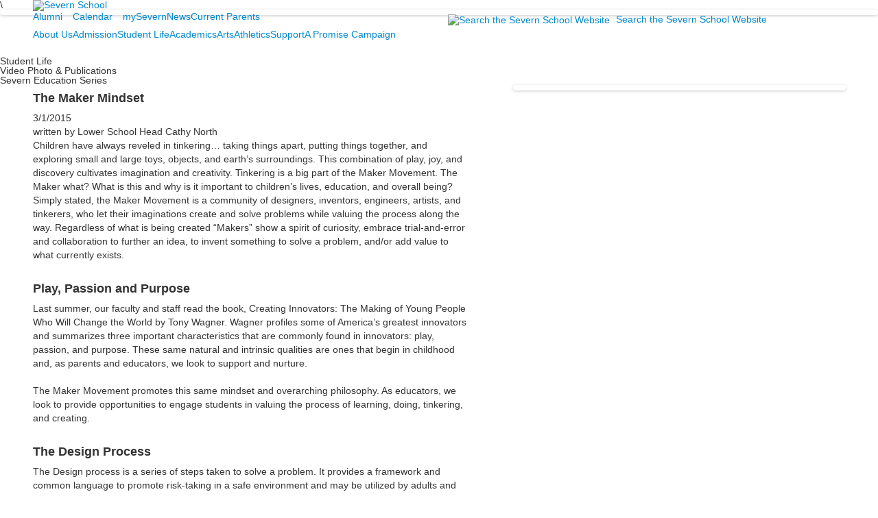

--- FILE ---
content_type: text/html; charset=utf-8
request_url: https://www.severnschool.com/severn-news?pk=1028710&fromId=284741
body_size: 16261
content:

<!DOCTYPE html>
<html lang="en" class="body externalcrawler">
<head>
    <title>Severn School |  The Maker Mindset</title>
    <meta charset="utf-8">
    <meta name="viewport" content="width=device-width, initial-scale=1.0">
    
    <meta content="Wa0WVtGrbVfVA20YK7DFDRyZ_BDweGpkHN5E6C1C3VU" name="google-site-verification" /><link href="https://www.severnschool.com/severn-news?pk=1028710" rel="canonical" />
        <link rel="apple-touch-icon" href="//bbk12e1-cdn.myschoolcdn.com/45/site/1658/homescreen/SevernHomescreenIcon2.png">
        <link rel="apple-touch-icon" sizes="76x76" href="//bbk12e1-cdn.myschoolcdn.com/45/site/1658/homescreen/SevernHomescreenIcon2.png?w=76">
        <link rel="apple-touch-icon" sizes="120x120" href="//bbk12e1-cdn.myschoolcdn.com/45/site/1658/homescreen/SevernHomescreenIcon2.png?w=120">
        <link rel="apple-touch-icon" sizes="152x152" href="//bbk12e1-cdn.myschoolcdn.com/45/site/1658/homescreen/SevernHomescreenIcon2.png?w=152">
        <link rel="apple-touch-icon" sizes="180x180" href="//bbk12e1-cdn.myschoolcdn.com/45/site/1658/homescreen/SevernHomescreenIcon2.png?w=180">
        <link rel="apple-touch-icon" sizes="192x192" href="//bbk12e1-cdn.myschoolcdn.com/45/site/1658/homescreen/SevernHomescreenIcon2.png?w=192">


<meta name="description" content="Children have always reveled in tinkering&amp;#8230; taking things apart, putting things together, and exploring small and large toys, objects, and earth&amp;#8217;s surroundings. This combination of play, joy, and discovery cultivates imagination and creativity. Tinkering is a big part of the Maker Movement. The Maker what? What is this and why is it important to children&amp;#8217;s lives, education, and overall being?" />
<meta itemprop="name" content="The Maker Mindset">
<meta itemprop="description" content="Children have always reveled in tinkering&amp;#8230; taking things apart, putting things together, and exploring small and large toys, objects, and earth&amp;#8217;s surroundings. This combination of play, joy, and discovery cultivates imagination and creativity. Tinkering is a big part of the Maker Movement. The Maker what? What is this and why is it important to children&amp;#8217;s lives, education, and overall being?">
    <meta itemprop="image" content="https://bbk12e1-cdn.myschoolcdn.com/ftpimages/45/news/large_news1028710_1085065.png?w=1200">
<meta name="twitter:card" content="summary_large_image">
<meta name="twitter:title" content="The Maker Mindset">
<meta name="twitter:description" content="Children have always reveled in tinkering&amp;#8230; taking things apart, putting things together, and exploring small and large toys, objects, and earth&amp;#8217;s surroundings. This combination...">
    <meta name="twitter:image:src" content="https://bbk12e1-cdn.myschoolcdn.com/ftpimages/45/news/large_news1028710_1085065.png?w=280">
<meta property="og:title" content="The Maker Mindset" />
<meta property="og:type" content="article" />
<meta property="og:url" content="https://www.severnschool.com/severn-news?pk=1028710&amp;fromId=284741" />
    <meta property="og:image" content="https://bbk12e1-cdn.myschoolcdn.com/ftpimages/45/news/large_news1028710_1085065.png?w=1200" />
<meta property="og:description" content="Children have always reveled in tinkering&amp;#8230; taking things apart, putting things together, and exploring small and large toys, objects, and earth&amp;#8217;s surroundings. This combination of play, joy, and discovery cultivates imagination and creativity. Tinkering is a big part of the Maker Movement. The Maker what? What is this and why is it important to children&amp;#8217;s lives, education, and overall being?" />
<meta property="og:site_name" content="Severn School" />
<meta property="article:published_time" content="3/1/2015 12:00:00 AM" />    <link rel="preconnect" href="//fonts.googleapis.com"> <link rel="preconnect" href="//fonts.gstatic.com" crossorigin> <link href="//fonts.googleapis.com/css2?family=Barlow+Condensed:ital,wght@0,100;0,200;0,300;0,400;0,500;0,600;0,700;1,100;1,200;1,300;1,400;1,500;1,600;1,700&family=Barlow:ital,wght@0,100;0,200;0,300;0,400;0,500;0,600;0,700;0,800;0,900;1,100;1,200;1,300;1,400;1,500;1,600;1,700;1,800;1,900&family=STIX+Two+Text:ital,wght@0,400;0,500;0,600;0,700;1,400;1,500;1,600;1,700&display=swap" rel="stylesheet"><link rel="stylesheet" type="text/css" href="//libs-w2.myschoolapp.com/bootstrap/2.1.1/css/bootstrap.24col.min.css"/><link rel="stylesheet" type="text/css" href="//libs-w2.myschoolapp.com/jquery-flexslider/2.10/jquery.flexslider-min.css"/><link rel="stylesheet" type="text/css" href="//libs-w2.myschoolapp.com/video/7.4.3/video-js.css"/><link rel="stylesheet" type="text/css" href="//libs-w2.myschoolapp.com/jquery-background-carousel/1.2/background-carousel.css"/><link rel="stylesheet" type="text/css" href="//libs-w2.myschoolapp.com/jquery-jplayer/2.4.1/morning.light/jplayer.morning.light.css"/><link rel="stylesheet" type="text/css" href="//libs-w2.myschoolapp.com/images/jPlayer/p3.morning.light.css"/><link rel="stylesheet" type="text/css" href="//src-e1.myschoolapp.com/2026.01.12.6/minify/page-main.css"/><link rel = "stylesheet" type = "text/css" href = "//bbk12e1-cdn.myschoolcdn.com/ftpimages/45/SiteStyle/1658/SiteStyle134024594386555600.css"/>
    <script type="text/javascript" src="//libs-w2.myschoolapp.com/headJs/1.0.3.cd/head.min.js"></script>
    <script>head.js({"/jquery/3.7.1/jquery-3.7.1.min.js": "//libs-w2.myschoolapp.com/jquery/3.7.1/jquery-3.7.1.min.js"},{"/jquery-migrate/3.4.1/jquery-migrate-3.4.1.min.js": "//libs-w2.myschoolapp.com/jquery-migrate/3.4.1/jquery-migrate-3.4.1.min.js"},{"/p3-fwk/1.1.0/p3-fwk.js": "//libs-w2.myschoolapp.com/p3-fwk/1.1.0/p3-fwk.js"},{"/backbone-validation/backbone-validation-min.js": "//src-e1.myschoolapp.com/2026.01.12.6/src/libs/backbone-validation/backbone-validation-min.js"},{"/jquery-flexslider/2.10/jquery.flexslider-min.js": "//libs-w2.myschoolapp.com/jquery-flexslider/2.10/jquery.flexslider-min.js"},{"/video/7.4.3/video.min.js": "//libs-w2.myschoolapp.com/video/7.4.3/video.min.js"},{"/video/share/1.5/share.video.min.js": "//libs-w2.myschoolapp.com/video/share/1.5/share.video.min.js"},{"/jquery-simplemodal/1.4.5/jquery.simplemodal.1.4.5.min.js": "//libs-w2.myschoolapp.com/jquery-simplemodal/1.4.5/jquery.simplemodal.1.4.5.min.js"},{"/jquery-background-carousel/1.2/jquery.background.carousel.js": "//libs-w2.myschoolapp.com/jquery-background-carousel/1.2/jquery.background.carousel.js"},{"/jquery-jplayer/2.4.1/jquery.jplayer.js": "//libs-w2.myschoolapp.com/jquery-jplayer/2.4.1/jquery.jplayer.js"},{"/jqueryui/1.13.2/jquery-ui.min.js": "//libs-w2.myschoolapp.com/jqueryui/1.13.2/jquery-ui.min.js"},{"/jquery-waitforimages/1.5/jquery.waitforimages.js": "//libs-w2.myschoolapp.com/jquery-waitforimages/1.5/jquery.waitforimages.js"},{"/2026.01.12.6/minify/page-main.js": "//src-e1.myschoolapp.com/2026.01.12.6/minify/page-main.js"}, function() { onMessage.init({"PageTaskId":283828,"PageName":"Severn News","SiteId":1658,"AppDomain":"https://severnschool.myschoolapp.com","IsLive":true,"SslInd":true,"SslUrl":"https://severnschool.myschoolapp.com/page/severn-news?pk=1028710&fromId=284741&siteId=1658&ssl=1"}, [{"content":"logo","clientid":"content_153267","options":{"AltText":"Severn School","Url":"https://www.severnschool.com/","newWindow":false,"LogoImageUrl":"//bbk12e1-cdn.myschoolcdn.com/ftpimages/45/logo/Logo_Horizontal_White.png"},"StyleTypeId":1,"StyleModeId":1},{"content":"menu","clientid":"content_153268","options":{"UrlPrefix":""},"StyleTypeId":2,"StyleModeId":1},{"content":"links","clientid":"content_153269","options":null,"StyleTypeId":1,"StyleModeId":1},{"content":"megamenu","clientid":"content_153270","options":{"UrlPrefix":""},"StyleTypeId":2,"StyleModeId":5},{"content":"photo","clientid":"content_2902349","options":{"pk":1028710,"IsNewsExpired":false,"GroupName":"2022: Page Banner - Default","AlbumId":"1621897"},"StyleTypeId":3,"StyleModeId":1},{"content":"pagetitle","clientid":"content_153272","options":{"UrlPrefix":""},"StyleTypeId":1,"StyleModeId":1},{"content":"newsdetailtext","clientid":"content_2902352","options":null,"StyleTypeId":1,"StyleModeId":1},{"content":"socialmedia","clientid":"content_2906900","options":{"categoryId":"1,3,4,2","DetailPageUrl":"/page/severn-news","BaseUrl":"http://www.severnschool.com","NewsId":1028710},"StyleTypeId":1,"StyleModeId":1},{"content":"newsdetailphoto","clientid":"content_2902353","options":null,"StyleTypeId":3,"StyleModeId":1},{"content":"text","clientid":"content_153275","options":{"HeaderTextOption":"optHeaderText","HeaderText":"Lower School"},"StyleTypeId":1,"StyleModeId":1},{"content":"text","clientid":"content_153276","options":{"HeaderTextOption":"optHeaderText","HeaderText":"Upper School"},"StyleTypeId":1,"StyleModeId":1},{"content":"search","clientid":"content_153277","options":{"DetailPageUrl":"/page/search-results"},"StyleTypeId":1,"StyleModeId":1},{"content":"links","clientid":"content_153278","options":{"HeaderTextOption":"optHeaderText","HeaderText":"","ItemCount":""},"StyleTypeId":1,"StyleModeId":1},{"content":"links","clientid":"content_153279","options":null,"StyleTypeId":1,"StyleModeId":1},{"content":"menu","clientid":"content_5945","options":{"StartLevel":2,"StartPage":"101959","UrlPrefix":""},"StyleTypeId":2,"StyleModeId":3},{"content":"text","clientid":"content_5946","options":{"HeaderTextOption":"optHeaderText","HeaderText":"The Severn Way"},"StyleTypeId":1,"StyleModeId":1},{"content":"menu","clientid":"content_5972","options":{"StartLevel":2,"StartPage":"102293","UrlPrefix":""},"StyleTypeId":2,"StyleModeId":3},{"content":"text","clientid":"content_5973","options":{"HeaderTextOption":"optHeaderText","HeaderText":"Get to Know Severn School"},"StyleTypeId":1,"StyleModeId":1},{"content":"menu","clientid":"content_5974","options":{"StartLevel":2,"StartPage":"103153","UrlPrefix":""},"StyleTypeId":2,"StyleModeId":3},{"content":"text","clientid":"content_5975","options":{"HeaderTextOption":"optHeaderText","HeaderText":"Start Your Severn Story Today"},"StyleTypeId":1,"StyleModeId":1},{"content":"menu","clientid":"content_5976","options":{"StartLevel":2,"StartPage":"102374","UrlPrefix":""},"StyleTypeId":2,"StyleModeId":3},{"content":"text","clientid":"content_5977","options":{"HeaderTextOption":"optHeaderText","HeaderText":"Discover What Matters"},"StyleTypeId":1,"StyleModeId":1},{"content":"menu","clientid":"content_5978","options":{"StartLevel":2,"StartPage":"102437","UrlPrefix":""},"StyleTypeId":2,"StyleModeId":3},{"content":"text","clientid":"content_5979","options":{"HeaderTextOption":"optHeaderText","HeaderText":"Art Inspires"},"StyleTypeId":1,"StyleModeId":1},{"content":"menu","clientid":"content_5980","options":{"StartLevel":2,"StartPage":"102444","UrlPrefix":""},"StyleTypeId":2,"StyleModeId":3},{"content":"text","clientid":"content_5981","options":{"HeaderTextOption":"optHeaderText","HeaderText":"Character On and Off the Field"},"StyleTypeId":1,"StyleModeId":1},{"content":"menu","clientid":"content_5982","options":{"StartLevel":2,"StartPage":"102463","UrlPrefix":""},"StyleTypeId":2,"StyleModeId":3},{"content":"text","clientid":"content_5983","options":{"HeaderTextOption":"optHeaderText","HeaderText":"Show Your Support"},"StyleTypeId":1,"StyleModeId":1}], [{"Id":153267,"SchoolId":45,"ElementType":1,"SiteStyleId":85721,"ContentTypeId":395,"ContentLabel":"Logo","ContentPk":17092,"ClientId":"content_153267","Options":{"AltText":"Severn School","Url":"https://www.severnschool.com/","newWindow":false,"LogoImageUrl":"//bbk12e1-cdn.myschoolcdn.com/ftpimages/45/logo/Logo_Horizontal_White.png"},"Style":{"Id":85721,"StyleTypeId":1,"StyleModeId":1,"ContentTypeId":395,"CssClass":"style-85721","Options":{"Header":{"Visible":false}}},"HasData":true,"FromId":284741,"IsExternalCrawler":true},{"Id":153268,"SchoolId":45,"ElementType":1,"SiteStyleId":85723,"ContentTypeId":389,"ContentLabel":"Menu","ContentPk":4166,"ClientId":"content_153268","Options":{"UrlPrefix":""},"Style":{"Id":85723,"StyleTypeId":2,"StyleModeId":1,"ContentTypeId":389,"CssClass":"style-85723","Options":{"SNI1":{"Visible":false},"SNI2":{"Visible":true},"SNI3":{"Visible":true},"NavMenu":{"Animate":true,"AppearOn":"hover"}}},"HasData":true,"FromId":284741,"IsExternalCrawler":true},{"Id":153269,"SchoolId":45,"ElementType":1,"SiteStyleId":85722,"ContentTypeId":2,"ContentLabel":"Links","ContentPk":85146,"ClientId":"content_153269","Style":{"Id":85722,"StyleTypeId":1,"StyleModeId":1,"ContentTypeId":2,"CssClass":"style-85722","Options":{"Header":{"Visible":false},"SubHeader":{"Visible":false},"CategoryDescription":{"Visible":false},"LinkImage":{"Visible":true},"UrlLink":{"Visible":true},"LongDescription":{"Visible":false}}},"HasData":true,"FromId":284741,"IsExternalCrawler":true},{"Id":153270,"SchoolId":45,"ElementType":1,"SiteStyleId":85720,"ContentTypeId":429,"ContentLabel":"Mega_Menu","ContentPk":4165,"ClientId":"content_153270","Options":{"UrlPrefix":""},"Style":{"Id":85720,"StyleTypeId":2,"StyleModeId":5,"ContentTypeId":429,"CssClass":"style-85720","Options":{"SNI1":{"Visible":false}}},"HasData":true,"FromId":284741,"PanelIndex":{"103211":1694,"103210":1701,"103153":1702,"103212":1703,"103213":1704,"103214":1705,"103215":1706},"IsExternalCrawler":true},{"Id":2902349,"SchoolId":45,"SiteStyleId":85765,"ContentTypeId":31,"ContentLabel":"Photo","ContentPk":130067,"ClientId":"content_2902349","Options":{"pk":1028710,"IsNewsExpired":false,"GroupName":"2022: Page Banner - Default","AlbumId":"1621897"},"Style":{"Id":85765,"StyleTypeId":3,"StyleModeId":1,"ContentTypeId":31,"CssClass":"style-85765","Options":{"Header":{"Visible":false},"Title":{"Visible":true},"Caption":{"Visible":true},"LongDescription":{"Visible":true},"Description":{"Visible":true},"Details":{"Visible":true,"Position":"bottom","Location":"inside"},"Counter":{"Visible":false,"Alignment":"left","Position":"top"},"Pager":{"Visible":false,"Type":"shapes","Alignment":"center","Position":"bottom","Location":"outside"},"Arrows":{"Visible":false},"AlbumSelect":{"Visible":false}},"Settings":{"AutoAdvance":true,"PauseOnHover":true,"PauseOnAction":true,"AnimationType":"fade","LoopAnimation":true,"SlideshowSpeed":"8","AnimationSpeed":"1","Randomize":true,"SmoothHeight":false,"ShowArrows":"always","GalleryStyle":false,"MinItems":"1","MaxItems":"1","SlideWidth":"150"}},"HasData":true,"FromId":284741,"IsExternalCrawler":true},{"Id":153272,"SchoolId":45,"ElementType":1,"SiteStyleId":85188,"ContentTypeId":66,"ContentLabel":"Page_Title","ClientId":"content_153272","Options":{"UrlPrefix":""},"Style":{"Id":85188,"StyleTypeId":1,"StyleModeId":1,"ContentTypeId":66,"CssClass":"style-85188","Options":{"HeadingGroup":{"Visible":true},"Level1":{"Visible":true},"Level2":{"Visible":true},"Level3":{"Visible":true},"Level4":{"Visible":true},"Level5":{"Visible":true},"Level6":{"Visible":true}}},"HasData":true,"FromId":284741,"IsExternalCrawler":true},{"Id":2902352,"SchoolId":45,"SiteStyleId":85216,"ContentTypeId":403,"ContentLabel":"News_Detail_Text","ClientId":"content_2902352","Style":{"Id":85216,"StyleTypeId":1,"StyleModeId":1,"ContentTypeId":403,"CssClass":"style-85216","Options":{"Date":{"Visible":true},"BriefDescription":{"Visible":true},"Description":{"Visible":true},"Author":{"Visible":true},"Photo":{"Visible":false},"BackButton":{"Visible":true}}},"HasData":true,"FromId":284741,"IsExternalCrawler":true},{"Id":2906900,"SchoolId":45,"SiteStyleId":85216,"ContentTypeId":442,"ContentLabel":"Social_Media","ClientId":"content_2906900","Options":{"categoryId":"1,3,4,2","DetailPageUrl":"/page/severn-news","BaseUrl":"http://www.severnschool.com","NewsId":1028710},"Style":{"Id":85216,"StyleTypeId":1,"StyleModeId":1,"ContentTypeId":442,"CssClass":"style-85216"},"HasData":true,"FromId":284741,"IsExternalCrawler":true},{"Id":2902353,"SchoolId":45,"SiteStyleId":85208,"ContentTypeId":423,"ContentLabel":"News_Detail_Photo","ClientId":"content_2902353","Style":{"Id":85208,"StyleTypeId":3,"StyleModeId":1,"ContentTypeId":423,"CssClass":"style-85208","Options":{"Header":{"Visible":true},"Title":{"Visible":true},"Caption":{"Visible":true},"LongDescription":{"Visible":true},"Description":{"Visible":false},"Details":{"Visible":true,"Position":"bottom","Location":"outside"},"Counter":{"Visible":false,"Alignment":"left","Position":"top"},"Pager":{"Visible":true,"Type":"shapes","Alignment":"center","Position":"bottom","Location":"outside"},"Arrows":{"Visible":false}},"Settings":{"AutoAdvance":true,"PauseOnHover":true,"PauseOnAction":true,"AnimationType":"fade","LoopAnimation":true,"SlideshowSpeed":"8","AnimationSpeed":"1","Randomize":false,"SmoothHeight":false,"ShowArrows":"always","GalleryStyle":false,"MinItems":"1","MaxItems":"1","SlideWidth":"150"}},"HasData":true,"FromId":284741,"IsExternalCrawler":true},{"Id":153275,"SchoolId":45,"ElementType":1,"SiteStyleId":85750,"ContentTypeId":1,"ContentLabel":"Text","ContentPk":1614848,"ClientId":"content_153275","Options":{"HeaderTextOption":"optHeaderText","HeaderText":"Lower School"},"Style":{"Id":85750,"StyleTypeId":1,"StyleModeId":1,"ContentTypeId":1,"CssClass":"style-85750","Options":{"Header":{"Visible":true},"Photos":{"Visible":true}}},"HasData":true,"FromId":284741,"IsExternalCrawler":true},{"Id":153276,"SchoolId":45,"ElementType":1,"SiteStyleId":85750,"ContentTypeId":1,"ContentLabel":"Text","ContentPk":1614850,"ClientId":"content_153276","Options":{"HeaderTextOption":"optHeaderText","HeaderText":"Upper School"},"Style":{"Id":85750,"StyleTypeId":1,"StyleModeId":1,"ContentTypeId":1,"CssClass":"style-85750","Options":{"Header":{"Visible":true},"Photos":{"Visible":true}}},"HasData":true,"FromId":284741,"IsExternalCrawler":true},{"Id":153277,"SchoolId":45,"ElementType":1,"SiteStyleId":85751,"ContentTypeId":370,"ContentLabel":"Search","ClientId":"content_153277","Options":{"DetailPageUrl":"/page/search-results"},"Style":{"Id":85751,"StyleTypeId":1,"StyleModeId":1,"ContentTypeId":370,"CssClass":"style-85751","Options":{"Header":{"Visible":false},"Submit":{"Visible":true,"Label":"Search"},"SearchLabel":{"Label":"Search","Visible":false},"Search":{"Placeholder":"Enter Search Term"}}},"HasData":true,"FromId":284741,"IsExternalCrawler":true},{"Id":153278,"SchoolId":45,"ElementType":1,"SiteStyleId":85752,"ContentTypeId":2,"ContentLabel":"Links","ContentPk":85147,"ClientId":"content_153278","Options":{"HeaderTextOption":"optHeaderText","HeaderText":"","ItemCount":""},"Style":{"Id":85752,"StyleTypeId":1,"StyleModeId":1,"ContentTypeId":2,"CssClass":"style-85752","Options":{"Header":{"Visible":false},"SubHeader":{"Visible":false},"CategoryDescription":{"Visible":false},"LinkImage":{"Visible":true},"UrlLink":{"Visible":false},"LongDescription":{"Visible":false}}},"HasData":true,"FromId":284741,"IsExternalCrawler":true},{"Id":153279,"SchoolId":45,"ElementType":1,"SiteStyleId":85753,"ContentTypeId":2,"ContentLabel":"Links","ContentPk":85148,"ClientId":"content_153279","Style":{"Id":85753,"StyleTypeId":1,"StyleModeId":1,"ContentTypeId":2,"CssClass":"style-85753","Options":{"Header":{"Visible":false},"SubHeader":{"Visible":false},"CategoryDescription":{"Visible":false},"LinkImage":{"Visible":false},"UrlLink":{"Visible":true},"LongDescription":{"Visible":false}}},"HasData":true,"FromId":284741,"IsExternalCrawler":true},{"Id":5945,"SchoolId":45,"ElementType":2,"SiteStyleId":85206,"ContentTypeId":389,"ContentLabel":"Menu","ContentPk":4165,"ClientId":"content_5945","Options":{"StartLevel":2,"StartPage":"101959","UrlPrefix":""},"Style":{"Id":85206,"StyleTypeId":2,"StyleModeId":3,"ContentTypeId":389,"CssClass":"style-85206","Options":{"AccNavMenu":{"Animate":true,"Show":true,"ArrowLocation":"right"}}},"HasData":true,"FromId":284741,"IsExternalCrawler":true},{"Id":5946,"SchoolId":45,"ElementType":2,"SiteStyleId":85725,"ContentTypeId":1,"ContentLabel":"Text","ContentPk":1616016,"ClientId":"content_5946","Options":{"HeaderTextOption":"optHeaderText","HeaderText":"The Severn Way"},"Style":{"Id":85725,"StyleTypeId":1,"StyleModeId":1,"ContentTypeId":1,"CssClass":"style-85725","Options":{"Header":{"Visible":true},"Photos":{"Visible":true}}},"HasData":true,"FromId":284741,"IsExternalCrawler":true},{"Id":5972,"SchoolId":45,"ElementType":2,"SiteStyleId":85206,"ContentTypeId":389,"ContentLabel":"Menu","ContentPk":4165,"ClientId":"content_5972","Options":{"StartLevel":2,"StartPage":"102293","UrlPrefix":""},"Style":{"Id":85206,"StyleTypeId":2,"StyleModeId":3,"ContentTypeId":389,"CssClass":"style-85206","Options":{"AccNavMenu":{"Animate":true,"Show":true,"ArrowLocation":"right"}}},"HasData":true,"FromId":284741,"IsExternalCrawler":true},{"Id":5973,"SchoolId":45,"ElementType":2,"SiteStyleId":85725,"ContentTypeId":1,"ContentLabel":"Text","ContentPk":1643086,"ClientId":"content_5973","Options":{"HeaderTextOption":"optHeaderText","HeaderText":"Get to Know Severn School"},"Style":{"Id":85725,"StyleTypeId":1,"StyleModeId":1,"ContentTypeId":1,"CssClass":"style-85725","Options":{"Header":{"Visible":true},"Photos":{"Visible":true}}},"HasData":true,"FromId":284741,"IsExternalCrawler":true},{"Id":5974,"SchoolId":45,"ElementType":2,"SiteStyleId":85206,"ContentTypeId":389,"ContentLabel":"Menu","ContentPk":4165,"ClientId":"content_5974","Options":{"StartLevel":2,"StartPage":"103153","UrlPrefix":""},"Style":{"Id":85206,"StyleTypeId":2,"StyleModeId":3,"ContentTypeId":389,"CssClass":"style-85206","Options":{"AccNavMenu":{"Animate":true,"Show":true,"ArrowLocation":"right"}}},"HasData":true,"FromId":284741,"IsExternalCrawler":true},{"Id":5975,"SchoolId":45,"ElementType":2,"SiteStyleId":85725,"ContentTypeId":1,"ContentLabel":"Text","ContentPk":1643088,"ClientId":"content_5975","Options":{"HeaderTextOption":"optHeaderText","HeaderText":"Start Your Severn Story Today"},"Style":{"Id":85725,"StyleTypeId":1,"StyleModeId":1,"ContentTypeId":1,"CssClass":"style-85725","Options":{"Header":{"Visible":true},"Photos":{"Visible":true}}},"HasData":true,"FromId":284741,"IsExternalCrawler":true},{"Id":5976,"SchoolId":45,"ElementType":2,"SiteStyleId":85206,"ContentTypeId":389,"ContentLabel":"Menu","ContentPk":4165,"ClientId":"content_5976","Options":{"StartLevel":2,"StartPage":"102374","UrlPrefix":""},"Style":{"Id":85206,"StyleTypeId":2,"StyleModeId":3,"ContentTypeId":389,"CssClass":"style-85206","Options":{"AccNavMenu":{"Animate":true,"Show":true,"ArrowLocation":"right"}}},"HasData":true,"FromId":284741,"IsExternalCrawler":true},{"Id":5977,"SchoolId":45,"ElementType":2,"SiteStyleId":85725,"ContentTypeId":1,"ContentLabel":"Text","ContentPk":1643089,"ClientId":"content_5977","Options":{"HeaderTextOption":"optHeaderText","HeaderText":"Discover What Matters"},"Style":{"Id":85725,"StyleTypeId":1,"StyleModeId":1,"ContentTypeId":1,"CssClass":"style-85725","Options":{"Header":{"Visible":true},"Photos":{"Visible":true}}},"HasData":true,"FromId":284741,"IsExternalCrawler":true},{"Id":5978,"SchoolId":45,"ElementType":2,"SiteStyleId":85206,"ContentTypeId":389,"ContentLabel":"Menu","ContentPk":4165,"ClientId":"content_5978","Options":{"StartLevel":2,"StartPage":"102437","UrlPrefix":""},"Style":{"Id":85206,"StyleTypeId":2,"StyleModeId":3,"ContentTypeId":389,"CssClass":"style-85206","Options":{"AccNavMenu":{"Animate":true,"Show":true,"ArrowLocation":"right"}}},"HasData":true,"FromId":284741,"IsExternalCrawler":true},{"Id":5979,"SchoolId":45,"ElementType":2,"SiteStyleId":85725,"ContentTypeId":1,"ContentLabel":"Text","ContentPk":1643090,"ClientId":"content_5979","Options":{"HeaderTextOption":"optHeaderText","HeaderText":"Art Inspires"},"Style":{"Id":85725,"StyleTypeId":1,"StyleModeId":1,"ContentTypeId":1,"CssClass":"style-85725","Options":{"Header":{"Visible":true},"Photos":{"Visible":true}}},"HasData":true,"FromId":284741,"IsExternalCrawler":true},{"Id":5980,"SchoolId":45,"ElementType":2,"SiteStyleId":85206,"ContentTypeId":389,"ContentLabel":"Menu","ContentPk":4165,"ClientId":"content_5980","Options":{"StartLevel":2,"StartPage":"102444","UrlPrefix":""},"Style":{"Id":85206,"StyleTypeId":2,"StyleModeId":3,"ContentTypeId":389,"CssClass":"style-85206","Options":{"AccNavMenu":{"Animate":true,"Show":true,"ArrowLocation":"right"}}},"HasData":true,"FromId":284741,"IsExternalCrawler":true},{"Id":5981,"SchoolId":45,"ElementType":2,"SiteStyleId":85725,"ContentTypeId":1,"ContentLabel":"Text","ContentPk":1643092,"ClientId":"content_5981","Options":{"HeaderTextOption":"optHeaderText","HeaderText":"Character On and Off the Field"},"Style":{"Id":85725,"StyleTypeId":1,"StyleModeId":1,"ContentTypeId":1,"CssClass":"style-85725","Options":{"Header":{"Visible":true},"Photos":{"Visible":true}}},"HasData":true,"FromId":284741,"IsExternalCrawler":true},{"Id":5982,"SchoolId":45,"ElementType":2,"SiteStyleId":85206,"ContentTypeId":389,"ContentLabel":"Menu","ContentPk":4165,"ClientId":"content_5982","Options":{"StartLevel":2,"StartPage":"102463","UrlPrefix":""},"Style":{"Id":85206,"StyleTypeId":2,"StyleModeId":3,"ContentTypeId":389,"CssClass":"style-85206","Options":{"AccNavMenu":{"Animate":true,"Show":true,"ArrowLocation":"right"}}},"HasData":true,"FromId":284741,"IsExternalCrawler":true},{"Id":5983,"SchoolId":45,"ElementType":2,"SiteStyleId":85725,"ContentTypeId":1,"ContentLabel":"Text","ContentPk":1643093,"ClientId":"content_5983","Options":{"HeaderTextOption":"optHeaderText","HeaderText":"Show Your Support"},"Style":{"Id":85725,"StyleTypeId":1,"StyleModeId":1,"ContentTypeId":1,"CssClass":"style-85725","Options":{"Header":{"Visible":true},"Photos":{"Visible":true}}},"HasData":true,"FromId":284741,"IsExternalCrawler":true}], [{"FilePathTypeId":2,"Description":"Fastly CDN1","Url":"//cdn.media910.whipplehill.net","BaseUrl":"cdn.media910.whipplehill.net","VideoDefaultInd":false,"DefaultInd":false,"InsertDate":null,"LastModifyDate":null,"LastModifyUserId":null,"vendor_external_id":null},{"FilePathTypeId":3,"Description":"Fastly CDN2 (Amazon Cloud)","Url":"//media.cdn.whipplehill.net","BaseUrl":"media.cdn.whipplehill.net","VideoDefaultInd":false,"DefaultInd":false,"InsertDate":null,"LastModifyDate":null,"LastModifyUserId":null,"vendor_external_id":null},{"FilePathTypeId":4,"Description":"Photon","Url":"//images.myschoolcdn.com","BaseUrl":"images.myschoolcdn.com","VideoDefaultInd":false,"DefaultInd":false,"InsertDate":null,"LastModifyDate":null,"LastModifyUserId":null,"vendor_external_id":null},{"FilePathTypeId":5,"Description":"Common","Url":"//common-e1.myschoolapp.com","BaseUrl":"common-e1.myschoolapp.com","VideoDefaultInd":false,"DefaultInd":false,"InsertDate":null,"LastModifyDate":null,"LastModifyUserId":null,"vendor_external_id":null},{"FilePathTypeId":6,"Description":"Photon East 1","Url":"//bbk12e1-cdn.myschoolcdn.com","BaseUrl":"bbk12e1-cdn.myschoolcdn.com","VideoDefaultInd":false,"DefaultInd":false,"InsertDate":null,"LastModifyDate":null,"LastModifyUserId":null,"vendor_external_id":null},{"FilePathTypeId":7,"Description":"Default","Url":"//bbk12e1-cdn.myschoolcdn.com","BaseUrl":"bbk12e1-cdn.myschoolcdn.com","VideoDefaultInd":false,"DefaultInd":true,"InsertDate":null,"LastModifyDate":null,"LastModifyUserId":null,"vendor_external_id":null},{"FilePathTypeId":8,"Description":"Stage Initial Photon","Url":"//dto-si-media.myschoolcdn.com","BaseUrl":"dto-si-media.myschoolcdn.com","VideoDefaultInd":false,"DefaultInd":false,"InsertDate":null,"LastModifyDate":null,"LastModifyUserId":null,"vendor_external_id":null},{"FilePathTypeId":9,"Description":"SF Video","Url":"//s3.amazonaws.com/dto-e1-sf-video-01","BaseUrl":"s3.amazonaws.com/dto-e1-sf-video-01","VideoDefaultInd":false,"DefaultInd":false,"InsertDate":null,"LastModifyDate":null,"LastModifyUserId":null,"vendor_external_id":null},{"FilePathTypeId":10,"Description":"SI Video","Url":"//s3.amazonaws.com/dto-e1-si-video-01","BaseUrl":"s3.amazonaws.com/dto-e1-si-video-01","VideoDefaultInd":false,"DefaultInd":false,"InsertDate":null,"LastModifyDate":null,"LastModifyUserId":null,"vendor_external_id":null},{"FilePathTypeId":11,"Description":"Production Video","Url":"//video-e1.myschoolcdn.com","BaseUrl":"video-e1.myschoolcdn.com","VideoDefaultInd":true,"DefaultInd":false,"InsertDate":null,"LastModifyDate":null,"LastModifyUserId":null,"vendor_external_id":null},{"FilePathTypeId":12,"Description":"Stage File Photon","Url":"//dto-sf-media.myschoolcdn.com","BaseUrl":"dto-sf-media.myschoolcdn.com","VideoDefaultInd":false,"DefaultInd":false,"InsertDate":null,"LastModifyDate":null,"LastModifyUserId":null,"vendor_external_id":null},{"FilePathTypeId":13,"Description":"Libraries","Url":"//libs-w2.myschoolapp.com","BaseUrl":"libs-w2.myschoolapp.com","VideoDefaultInd":false,"DefaultInd":false,"InsertDate":null,"LastModifyDate":null,"LastModifyUserId":null,"vendor_external_id":null},{"FilePathTypeId":14,"Description":"DTO Temp S3","Url":"//s3.amazonaws.com/k12-uploadtmp-e1-01","BaseUrl":"s3.amazonaws.com/k12-uploadtmp-e1-01","VideoDefaultInd":false,"DefaultInd":false,"InsertDate":null,"LastModifyDate":null,"LastModifyUserId":null,"vendor_external_id":null},{"FilePathTypeId":15,"Description":"Prod Temp S3","Url":"//s3.amazonaws.com/dto-uploadtmp-e1-01","BaseUrl":"s3.amazonaws.com/dto-uploadtmp-e1-01","VideoDefaultInd":false,"DefaultInd":false,"InsertDate":null,"LastModifyDate":null,"LastModifyUserId":null,"vendor_external_id":null},{"FilePathTypeId":16,"Description":"Source","Url":"//src-e1.myschoolapp.com","BaseUrl":"src-e1.myschoolapp.com","VideoDefaultInd":false,"DefaultInd":false,"InsertDate":null,"LastModifyDate":null,"LastModifyUserId":null,"vendor_external_id":null}]); });</script>

    <!-- Google Analytics -->
<script>
  (function(i,s,o,g,r,a,m){i['GoogleAnalyticsObject']=r;i[r]=i[r]||function(){
  (i[r].q=i[r].q||[]).push(arguments)},i[r].l=1*new Date();a=s.createElement(o),
  m=s.getElementsByTagName(o)[0];a.async=1;a.src=g;m.parentNode.insertBefore(a,m)
  })(window,document,'script','//www.google-analytics.com/analytics.js','ga');

  ga('create', 'UA-73620756-1', 'auto');
  ga('send', 'pageview', '/severn-news?pk%3d1028710');

</script>

<!-- End Google Analytics -->

<!-- Google tag (gtag.js) --> <script async src=https://www.googletagmanager.com/gtag/js?id=G-E5X44773ZK></script> <script> window.dataLayer = window.dataLayer || []; function gtag(){dataLayer.push(arguments);} gtag('js', new Date()); gtag('config', 'G-E5X44773ZK'); </script>

<!-- Google Tag Manager -->
<script>(function(w,d,s,l,i){w[l]=w[l]||[];w[l].push({'gtm.start':
new Date().getTime(),event:'gtm.js'});var f=d.getElementsByTagName(s)[0],
j=d.createElement(s),dl=l!='dataLayer'?'&l='+l:'';j.async=true;j.src=
'https://www.googletagmanager.com/gtm.js?id='+i+dl;f.parentNode.insertBefore(j,f);
})(window,document,'script','dataLayer','GTM-MHBSXJH');</script>
<!-- End Google Tag Manager -->
<!-- Google Tag Manager -->
<script>(function(w,d,s,l,i){w[l]=w[l]||[];w[l].push({'gtm.start':
new Date().getTime(),event:'gtm.js'});var f=d.getElementsByTagName(s)[0],
j=d.createElement(s),dl=l!='dataLayer'?'&l='+l:'';j.async=true;j.src=
'https://www.googletagmanager.com/gtm.js?id='+i+dl;f.parentNode.insertBefore(j,f);
})(window,document,'script','dataLayer','GTM-NX39JGB7');</script>
<!-- End Google Tag Manager -->

<!-- Facebook Pixel Code -->
<script>
  !function(f,b,e,v,n,t,s)
  {if(f.fbq)return;n=f.fbq=function(){n.callMethod?
  n.callMethod.apply(n,arguments):n.queue.push(arguments)};
  if(!f._fbq)f._fbq=n;n.push=n;n.loaded=!0;n.version='2.0';
  n.queue=[];t=b.createElement(e);t.async=!0;
  t.src=v;s=b.getElementsByTagName(e)[0];
  s.parentNode.insertBefore(t,s)}(window, document,'script',
  'https://connect.facebook.net/en_US/fbevents.js');
  fbq('init', '526183621439091');
  fbq('track', 'PageView');
</script>
<noscript><img height="1" width="1" style="display:none"
  src="https://www.facebook.com/tr?id=526183621439091&ev=PageView&noscript=1"
/></noscript>
<!-- End Facebook Pixel Code -->

<!-- Xandr Universal Pixel - Initialization (include only once per page) -->
<script>
!function(e,i){if(!e.pixie){var n=e.pixie=function(e,i,a){n.actionQueue.push({action:e,actionValue:i,params:a})};n.actionQueue=[];var a=i.createElement("script");a.async=!0,a.src="//acdn.adnxs.com/dmp/up/pixie.js";var t=i.getElementsByTagName("head")[0];t.insertBefore(a,t.firstChild)}}(window,document);
pixie('init', '664df9cd-15b8-4798-9ab0-c57c7556b4d6');
</script>

<!-- Xandr Universal Pixel - PageView Event -->
<script>
pixie('event', 'PageView');
</script>
<noscript><img src="https://ib.adnxs.com/pixie?pi=664df9cd-15b8-4798-9ab0-c57c7556b4d6&e=PageView&script=0" width="1" height="1" style="display:none"/></noscript>

<!-- Global site tag (gtag.js) - Google Ads: 700320072 -->
<script async src="https://www.googletagmanager.com/gtag/js?id=AW-700320072"></script>
<script>
  window.dataLayer = window.dataLayer || [];
  function gtag(){dataLayer.push(arguments);}
  gtag('js', new Date());
 
  gtag('config', 'AW-700320072');
</script>
<!-- Begin Linktree conversion tracking code -->
<script>
(function (l, i, n, k, t, r, ee) {
  l[t] = l[t] || function () { (l[t].q = l[t].q || []).push(arguments) },
  l[t].l = 1 * new Date(); r = i.createElement(n); ee = i.getElementsByTagName(n)[0];
  r.async = 1; r.src = k; ee.parentNode.insertBefore(r, ee)
})
(window, document, 'script', 'https://assets.production.linktr.ee/ltpixel/ltpix.min.js?t=' + 864e5*Math.ceil(new Date/864e5), 'lti')
</script>
<script>
  lti('init', 'LTU-3ee9d2b9-ecd9-4bb9-8385-c362aa7896d2')
  lti('pageloaded')
</script>
<!-- End Linktree conversion tracking code -->

<!-- JSON-LD Structured Data - Multi School Level -->
<script type="application/ld+json">
{
"@context" : "http://schema.org",
"@type" : "EducationalOrganization",
"name" : "Severn School",
"url" : "http://severnschool.com/",
"sameAs" : [ "https://www.facebook.com/pages/Severn-School/200523851557",
  "https://vimeo.com/severnschool",
  "https://twitter.com/SevernSchool",
  "https://www.instagram.com/severnschool/",
  "http://www.linkedin.com/groups?gid=3039856&mostPopular=&trk=tyah" ]
} </script>
  
<!-- Include information about the Preschool here  -->
<script type="application/ld+json">
{
"@context" : "http://schema.org",
"@type" : "Preschool",
"name" : "Severn School - Early School",
"telephone" : "410-647-7700",
"address" : {
  "@type" : "PostalAddress",
  "streetAddress" : "1185 Baltimore Annapolis Blvd",
  "addressLocality" : "Arnold",
  "addressRegion" : "MD",
  "postalCode" : "21012"
  }
} </script>
 
<!-- Include information about the Elementary School here  -->
<script type="application/ld+json">
{
"@context" : "http://schema.org",
"@type" : "ElementarySchool",
"name" : "Severn School - Lower School",
"telephone" : "410-647-7700",
"address" : {
  "@type" : "PostalAddress",
  "streetAddress" : "1185 Baltimore Annapolis Blvd",
  "addressLocality" : "Arnold",
  "addressRegion" : "MD",
  "postalCode" : "21012"
  }
} </script>
 
<!-- Include information about the Middle School here  -->
<script type="application/ld+json">
{
"@context" : "http://schema.org",
"@type" : "MiddleSchool",
"name" : "Severn School - Middle School",
"telephone" : "410-647-7700",
"address" : {
  "@type" : "PostalAddress",
  "streetAddress" : "201 Water Street",
  "addressLocality" : "Severna Park",
  "addressRegion" : "MD",
  "postalCode" : "21146"
  }
} </script>
 
<!-- Include information about the High School here  -->
<script type="application/ld+json">
{
"@context" : "http://schema.org",
"@type" : "HighSchool",
"name" : "Severn School - Upper School",
"telephone" : "410-647-7700",
"address" : {
  "@type" : "PostalAddress",
  "streetAddress" : "201 Water Street",
  "addressLocality" : "Severna Park",
  "addressRegion" : "MD",
  "postalCode" : "21146"
  }
} </script>\
<link href="////web-app.blueframetech.com/css/app.css" rel="stylesheet">
<script defer src="////web-app.blueframetech.com/js/app.js"></script>

</head>
<body class="body style-85224" >


<script type="text/javascript" src="////cdn.callrail.com/companies/182132292/1d9c4f247e61e236e73a/12/swap.js"></script><div class="layout" id="layout_12881"><div class="fixed-region style-85719 region layout-region" id="layout_region_0"><div class="container">
<div class="layout-row row"><div class="last-col first-col layout-col span24 col"><div class="layout-block style-85721 clearfix" data-cid="395" id="content_153267"><div class="content logo">


<div class="content-wrap">
        <a href="https://www.severnschool.com/">
			<img src="//bbk12e1-cdn.myschoolcdn.com/ftpimages/45/logo/Logo_Horizontal_White.png" alt='Severn School'>
		</a>
</div></div></div></div></div><div class="style-85724 layout-row row"><div class="first-col layout-col span12 col"><div class="hidden-tablet hidden-phone layout-block style-85723 clearfix" data-cid="389" id="content_153268"><div class="content menu">

	<nav aria-label="2. Omni Menu" class=" nav-menu menu-animate-true menu-action-hover menu-type-horizontal menu-direction-down">
		<ul class="menu-container level1">
					<li class="menu-item menu-item-101949 l1-item level-1  has-sub-menu ">
			
			<a href="/alumni">
				Alumni
			</a>

				<div class="submenu submenu-101949 level2">
					<ul>
								<li class="menu-item menu-item-102659 l2-item level-2  ">
			
			<a href="/alumni/admiral-alumni-home">
				Admiral Alumni Home
			</a>

		</li>
		<li class="menu-item menu-item-102663 l2-item level-2  ">
			
			<a href="/alumni/homecoming-and-reunion-weekend">
				Homecoming &amp; Reunion Weekend
			</a>

		</li>
		<li class="menu-item menu-item-102665 l2-item level-2  ">
			
			<a href="/alumni/the-navigator">
				The Navigator
			</a>

		</li>
		<li class="menu-item menu-item-103684 l2-item level-2  ">
			
			<a href="/alumni/alumni-networking">
				Alumni Networking
			</a>

		</li>
		<li class="menu-item menu-item-103758 l2-item level-2  ">
			
			<a href="/alumni/mentoring">
				Mentoring
			</a>

		</li>
		<li class="menu-item menu-item-103759 l2-item level-2  ">
			
			<a href="/alumni/alumni-events">
				Alumni Events
			</a>

		</li>
		<li class="menu-item menu-item-103802 l2-item level-2  has-sub-menu ">
			
			<a href="/alumni/featured-alumni">
				Featured Alumni
					<span class="arrow"></span>
			</a>

				<div class="submenu submenu-103802 level3">
					<ul>
								<li class="menu-item menu-item-102664 l3-item level-3  ">
			
			<a href="/alumni/featured-alumni/40-under-40-inductees">
				40 Under 40 Inductees
			</a>

		</li>
		<li class="menu-item menu-item-102668 l3-item level-3  ">
			
			<a href="/alumni/featured-alumni/celebrating-50-years-of-women">
				Celebrating 50 Years of Women
			</a>

		</li>
		<li class="menu-item menu-item-102662 l3-item level-3  ">
			
			<a href="/alumni/featured-alumni/rolland-m-teel-distinguished-alumni">
				Rolland M. Teel Distinguished Alumni
			</a>

		</li>
		<li class="menu-item menu-item-103803 l3-item level-3  ">
			
			<a href="/alumni/featured-alumni/a-century-of-service">
				A Century of Service
			</a>

		</li>

					</ul>
					<div class="padding"></div>
				</div>
		</li>
		<li class="menu-item menu-item-103834 l2-item level-2  ">
			
			<a href="/alumni/the-bridge-magazine">
				The Bridge Magazine
			</a>

		</li>
		<li class="menu-item menu-item-113179 l2-item level-2  ">
			
			<a href="/alumni/request-a-transcript">
				Request a Transcript
			</a>

		</li>
		<li class="menu-item menu-item-113326 l2-item level-2  ">
			
			<a href="/alumni/alumni-walkway-brick-program">
				Alumni Walkway Brick Program
			</a>

		</li>
		<li class="menu-item menu-item-113540 l2-item level-2  ">
			
			<a href="/alumni/alumni-businesses-supporting-the-2025-auction">
				Alumni Businesses Supporting the 2025 Auction
			</a>

		</li>

					</ul>
					<div class="padding"></div>
				</div>
		</li>
		<li class="menu-item menu-item-103237 l1-item level-1  has-sub-menu ">
			
			<a href="/calendar">
				Calendar
			</a>

				<div class="submenu submenu-103237 level2">
					<ul>
								<li class="menu-item menu-item-101950 l2-item level-2  ">
			
			<a href="/calendar/calendar">
				Calendar
			</a>

		</li>
		<li class="menu-item menu-item-102669 l2-item level-2  ">
			
			<a href="//www.severnschool.com/page/event-registration">
				Register for an Event
			</a>

		</li>
		<li class="menu-item menu-item-113157 l2-item level-2  ">
			
			<a href="/calendar/2025-26-school-year">
				2025-26 School Year
			</a>

		</li>
		<li class="menu-item menu-item-116136 l2-item level-2  ">
			
			<a href="/calendar/2026-27-school-year">
				2026-27 School Year
			</a>

		</li>

					</ul>
					<div class="padding"></div>
				</div>
		</li>
		<li class="menu-item menu-item-101951 l1-item level-1  ">
			
			<a href="https://severnschool.myschoolapp.com/app#login" target="_blank">
				mySevern
			</a>

		</li>
		<li class="menu-item menu-item-101952 l1-item level-1  ">
			
			<a href="/news">
				News
			</a>

		</li>
		<li class="menu-item menu-item-103688 l1-item level-1  ">
			
			<a href="/current-parents">
				Current Parents
			</a>

		</li>

		</ul>
	</nav>

</div></div></div><div class="last-col layout-col span12 col"><div class="layout-block style-85722 clearfix" data-cid="2" id="content_153269"><div class="content links">

    <div class="content-wrap">

        <ul class="no-bullets">
    <li class="group">
                <a href="//www.severnschool.com/page/search-results" class="custom-link-photo style-no-select links-imglink">
                        <img src="//bbk12e1-cdn.myschoolcdn.com/ftpimages/45/link/large_link4361933_149958.png" class="link-image" alt="Search the Severn School Website">
                </a>

            <a class="custom-title links-urllink" href="//www.severnschool.com/page/search-results">Search the Severn School Website</a>
            </li>
        </ul>
    </div>


</div></div></div></div><div class="layout-row row"><div class="last-col first-col layout-col span24 col"><div class="layout-block style-85720 clearfix" data-cid="429" id="content_153270"><div class="content megamenu">


	<nav aria-label="1. Main Menu" class=" nav-menu menu-animate-false menu-action-hover menu-type-mega menu-direction-down ">
		<ul class="menu-container mega-level1">
					<li tabindex="1" class="mega-menu-item menu-item menu-item-103210 l1-item level-1  has-sub-menu ">

			<a tabindex="-1" href="/about-us">
				About Us
			</a>


					<div class="mega-menu-panel mega-menu-panel-103210 ">
						<div class="mega-menu-panel-inner mega-menu-panel-inner-103210 ">
							<div class="panel">
<div class="panel-row row-fluid"><div class="first-col panel-col span9 col"><div class="hidden-tablet hidden-phone panel-block style-85206 clearfix" data-cid="389" id="content_5972"><div class="content menu">

	<nav class=" acc-nav-menu menu-accordion menu-animate-true menu-always-show-true  menu-type-accordion" sub_off="" sub_hover="" sub_on="">
		<ul class="menu-container acc-level1">
					<li class="menu-item menu-item-102293 acc-l1-item level-2   active ">
			
			<a class="acc-l1-item-text" href="/about-us/welcome">
				Welcome
			</a>

		</li>
		<li class="menu-item menu-item-102315 acc-l1-item level-2   ">
			
			<a class="acc-l1-item-text" href="/about-us/head-of-school-welcome">
				Head of School Welcome
			</a>

		</li>
		<li class="menu-item menu-item-102316 acc-l1-item level-2   ">
			
			<a class="acc-l1-item-text" href="/about-us/severn-at-a-glance">
				Severn at a Glance
			</a>

		</li>
		<li class="menu-item menu-item-102326 acc-l1-item level-2   ">
			
			<a class="acc-l1-item-text" href="/about-us/strategic-plan">
				Strategic Plan
			</a>

		</li>
		<li class="menu-item menu-item-102319 acc-l1-item level-2   ">
			
			<a class="acc-l1-item-text" href="/about-us/diversity-equity-inclusion-and-belonging-at-severn">
				Diversity Equity Inclusion &amp; Belonging at Severn
			</a>

		</li>
		<li class="menu-item menu-item-103801 acc-l1-item level-2   ">
			
			<a class="acc-l1-item-text" href="/about-us/leadership">
				Leadership
			</a>

		</li>
		<li class="menu-item menu-item-106226 acc-l1-item level-2   ">
			
			<a class="acc-l1-item-text" href="/about-us/respectful-dialogue">
				Respectful Dialogue
			</a>

		</li>
		<li class="menu-item menu-item-102327 acc-l1-item level-2   ">
			
			<a class="acc-l1-item-text" href="/about-us/faculty-and-staff">
				Faculty &amp; Staff
			</a>

		</li>
		<li class="menu-item menu-item-102328 acc-l1-item level-2   ">
			
			<a class="acc-l1-item-text" href="/about-us/employment">
				Employment
			</a>

		</li>
		<li class="menu-item menu-item-102367 acc-l1-item level-2   ">
			
			<a class="acc-l1-item-text" href="/about-us/our-location">
				Our Location
			</a>

		</li>

		</ul>
	</nav>

</div></div></div><div class="last-col panel-col span15 col"><div class="panel-block style-85725 clearfix" data-cid="1" id="content_5973"><div class="content text">

			<h2 class="h2-style">Get to Know Severn School</h2>
	<div class="content-wrap">
		Severn School students are challenged to pursue excellence in character, conduct, and scholarship; to marshal the courage to lead, and to contribute to the world around them. We are forward-thinking and envision a world where education is about more than what you know - it's about who you are.
	</div>

  </div></div></div></div></div>

						</div>
					</div>

		</li>
		<li tabindex="1" class="mega-menu-item menu-item menu-item-103153 l1-item level-1  has-sub-menu ">

			<a tabindex="-1" href="/admission">
				Admission
			</a>


					<div class="mega-menu-panel mega-menu-panel-103153 ">
						<div class="mega-menu-panel-inner mega-menu-panel-inner-103153 ">
							<div class="panel">
<div class="panel-row row-fluid"><div class="first-col panel-col span9 col"><div class="hidden-tablet hidden-phone panel-block style-85206 clearfix" data-cid="389" id="content_5974"><div class="content menu">

	<nav class=" acc-nav-menu menu-accordion menu-animate-true menu-always-show-true  menu-type-accordion" sub_off="" sub_hover="" sub_on="">
		<ul class="menu-container acc-level1">
					<li class="menu-item menu-item-103152 acc-l1-item level-2   ">
			
			<a class="acc-l1-item-text" href="/admission/welcome">
				Welcome
			</a>

		</li>
		<li class="menu-item menu-item-102296 acc-l1-item level-2   ">
			
			<a class="acc-l1-item-text" href="/admission/apply-to-severn">
				Apply to Severn
			</a>

		</li>
		<li class="menu-item menu-item-102301 acc-l1-item level-2   ">
			
			<a class="acc-l1-item-text" href="/admission/visiting-severn">
				Visiting Severn
			</a>

		</li>
		<li class="menu-item menu-item-102303 acc-l1-item level-2   ">
			
			<a class="acc-l1-item-text" href="/admission/tuition-and-financial-aid">
				Tuition &amp; Financial Aid
			</a>

		</li>
		<li class="menu-item menu-item-102308 acc-l1-item level-2   ">
			
			<a class="acc-l1-item-text" href="/admission/becoming-an-admiral-family">
				Becoming an Admiral Family
			</a>

		</li>
		<li class="menu-item menu-item-113791 acc-l1-item level-2   ">
			
			<a class="acc-l1-item-text" href="/admission/new-students">
				New Students
			</a>

		</li>

		</ul>
	</nav>

</div></div></div><div class="last-col panel-col span15 col"><div class="panel-block style-85725 clearfix" data-cid="1" id="content_5975"><div class="content text">

			<h2 class="h2-style">Start Your Severn Story Today</h2>
	<div class="content-wrap">
		Education at Severn reaches far beyond what you know. It's about envisioning the impact you can make on the world. We learn together. We care for one another. And as a community, we reach for greater heights. We invite you to begin your Severn story today!
	</div>

  </div></div></div></div></div>

						</div>
					</div>

		</li>
		<li tabindex="1" class="mega-menu-item menu-item menu-item-103211 l1-item level-1  has-sub-menu  active">

			<a tabindex="-1" href="/student-life">
				Student Life
			</a>


					<div class="mega-menu-panel mega-menu-panel-103211 ">
						<div class="mega-menu-panel-inner mega-menu-panel-inner-103211 ">
							<div class="panel">
<div class="panel-row row-fluid"><div class="first-col panel-col span9 col"><div class="hidden-tablet hidden-phone panel-block style-85206 clearfix" data-cid="389" id="content_5945"><div class="content menu">

	<nav class=" acc-nav-menu menu-accordion menu-animate-true menu-always-show-true  menu-type-accordion" sub_off="" sub_hover="" sub_on="">
		<ul class="menu-container acc-level1">
					<li class="menu-item menu-item-101959 acc-l1-item level-2   active ">
			
			<a class="acc-l1-item-text" href="/student-life/welcome">
				Welcome
			</a>

		</li>
		<li class="menu-item menu-item-102330 acc-l1-item level-2   ">
			
			<a class="acc-l1-item-text" href="/student-life/a-typical-day">
				A Typical Day
			</a>

		</li>
		<li class="menu-item menu-item-102332 acc-l1-item level-2   ">
			
			<a class="acc-l1-item-text" href="/student-life/student-services">
				Student Services
			</a>

		</li>
		<li class="menu-item menu-item-102670 acc-l1-item level-2   ">
			
			<a class="acc-l1-item-text" href="/student-life/stem">
				STEM
			</a>

		</li>
		<li class="menu-item menu-item-102672 acc-l1-item level-2   ">
			
			<a class="acc-l1-item-text" href="/student-life/graw-innovation-center">
				Graw Innovation Center
			</a>

		</li>
		<li class="menu-item menu-item-102673 acc-l1-item level-2   ">
			
			<a class="acc-l1-item-text" href="/student-life/stine-environmental-center">
				Stine Environmental Center
			</a>

		</li>
		<li class="menu-item menu-item-102345 acc-l1-item level-2  has-sub-menu  ">
			
			<a class="acc-l1-item-text" href="/student-life/video-photo-and-publications">
				Video Photo &amp; Publications
					<span tabindex="0" class="toggle">
						<span class="icon arrow">
						</span>
					</span>
			</a>

				<ul class="submenu submenu-102345 acc-level2 sub2">
							<li class="menu-item menu-item-102306 acc-l2-item level-3   ">
			
			<a class="acc-l2-item-text" href="/student-life/video-photo-and-publications/severn-education-series">
				Severn Education Series
			</a>

		</li>

				</ul>
		</li>
		<li class="menu-item menu-item-111609 acc-l1-item level-2   ">
			
			<a class="acc-l1-item-text" href="/student-life/traditions">
				Traditions
			</a>

		</li>

		</ul>
	</nav>

</div></div></div><div class="last-col panel-col span15 col"><div class="panel-block style-85725 clearfix" data-cid="1" id="content_5946"><div class="content text">

			<h2 class="h2-style">The Severn Way</h2>
	<div class="content-wrap">
		At Severn, our values are our compass. Our teachers model the curiosity, respect and intellectual agility that we are instilling in every student - including the idea that it's cool to be smart. We aren't just meeting requirements, we're building community and redefining leadership. Come experience Severn for yourself!
	</div>

  </div></div></div></div></div>

						</div>
					</div>

		</li>
		<li tabindex="1" class="mega-menu-item menu-item menu-item-103212 l1-item level-1  has-sub-menu ">

			<a tabindex="-1" href="/academics">
				Academics
			</a>


					<div class="mega-menu-panel mega-menu-panel-103212 ">
						<div class="mega-menu-panel-inner mega-menu-panel-inner-103212 ">
							<div class="panel">
<div class="panel-row row-fluid"><div class="first-col panel-col span9 col"><div class="hidden-tablet hidden-phone panel-block style-85206 clearfix" data-cid="389" id="content_5976"><div class="content menu">

	<nav class=" acc-nav-menu menu-accordion menu-animate-true menu-always-show-true  menu-type-accordion" sub_off="" sub_hover="" sub_on="">
		<ul class="menu-container acc-level1">
					<li class="menu-item menu-item-102374 acc-l1-item level-2   active ">
			
			<a class="acc-l1-item-text" href="/academics/welcome">
				Welcome
			</a>

		</li>
		<li class="menu-item menu-item-102375 acc-l1-item level-2  has-sub-menu  ">
			
			<a class="acc-l1-item-text" href="/academics/early-school-ps-pk">
				Early School | PS PK
					<span tabindex="0" class="toggle">
						<span class="icon arrow">
						</span>
					</span>
			</a>

				<ul class="submenu submenu-102375 acc-level2 sub2">
							<li class="menu-item menu-item-102393 acc-l2-item level-3   ">
			
			<a class="acc-l2-item-text" href="/academics/early-school-ps-pk/outdoor-learning">
				Outdoor Learning
			</a>

		</li>
		<li class="menu-item menu-item-102394 acc-l2-item level-3   ">
			
			<a class="acc-l2-item-text" href="/academics/early-school-ps-pk/maker-mindset">
				Maker Mindset
			</a>

		</li>
		<li class="menu-item menu-item-102395 acc-l2-item level-3   ">
			
			<a class="acc-l2-item-text" href="/academics/early-school-ps-pk/community-and-character">
				Community &amp; Character
			</a>

		</li>

				</ul>
		</li>
		<li class="menu-item menu-item-102376 acc-l1-item level-2  has-sub-menu  ">
			
			<a class="acc-l1-item-text" href="/academics/lower-school-k-gr5">
				Lower School | K-Gr.5
					<span tabindex="0" class="toggle">
						<span class="icon arrow">
						</span>
					</span>
			</a>

				<ul class="submenu submenu-102376 acc-level2 sub2">
							<li class="menu-item menu-item-102396 acc-l2-item level-3   ">
			
			<a class="acc-l2-item-text" href="/academics/lower-school-k-gr5/maker-movement">
				Maker Movement
			</a>

		</li>
		<li class="menu-item menu-item-102397 acc-l2-item level-3   ">
			
			<a class="acc-l2-item-text" href="/academics/lower-school-k-gr5/before-and-after-school-care-basc">
				Before &amp; After School Care (BASC)
			</a>

		</li>
		<li class="menu-item menu-item-102399 acc-l2-item level-3   ">
			
			<a class="acc-l2-item-text" href="/academics/lower-school-k-gr5/character-education">
				Character Education
			</a>

		</li>
		<li class="menu-item menu-item-102400 acc-l2-item level-3   ">
			
			<a class="acc-l2-item-text" href="/academics/lower-school-k-gr5/learning-specialists">
				Learning Specialists
			</a>

		</li>

				</ul>
		</li>
		<li class="menu-item menu-item-102378 acc-l1-item level-2  has-sub-menu  ">
			
			<a class="acc-l1-item-text" href="/academics/middle-school-gr-6-8">
				Middle School | Gr. 6-8
					<span tabindex="0" class="toggle">
						<span class="icon arrow">
						</span>
					</span>
			</a>

				<ul class="submenu submenu-102378 acc-level2 sub2">
							<li class="menu-item menu-item-102401 acc-l2-item level-3   ">
			
			<a class="acc-l2-item-text" href="/academics/middle-school-gr-6-8/student-leadership">
				Student Leadership
			</a>

		</li>
		<li class="menu-item menu-item-102402 acc-l2-item level-3   ">
			
			<a class="acc-l2-item-text" href="/academics/middle-school-gr-6-8/enrichment-programs">
				Enrichment Programs
			</a>

		</li>
		<li class="menu-item menu-item-102403 acc-l2-item level-3   ">
			
			<a class="acc-l2-item-text" href="/academics/middle-school-gr-6-8/transition-to-teel">
				Transition to Teel
			</a>

		</li>
		<li class="menu-item menu-item-102405 acc-l2-item level-3   ">
			
			<a class="acc-l2-item-text" href="/academics/middle-school-gr-6-8/valuing-and-supporting-students">
				Valuing &amp; Supporting Students
			</a>

		</li>
		<li class="menu-item menu-item-102409 acc-l2-item level-3   ">
			
			<a class="acc-l2-item-text" href="/academics/middle-school-gr-6-8/after-school-program">
				After School Program
			</a>

		</li>
		<li class="menu-item menu-item-103705 acc-l2-item level-3   ">
			
			<a class="acc-l2-item-text" href="/academics/middle-school-gr-6-8/clubs-and-activities">
				Clubs &amp; Activities
			</a>

		</li>
		<li class="menu-item menu-item-111485 acc-l2-item level-3   ">
			
			<a class="acc-l2-item-text" href="/academics/middle-school-gr-6-8/sports-and-physical-education">
				Sports and Physical Education
			</a>

		</li>

				</ul>
		</li>
		<li class="menu-item menu-item-102388 acc-l1-item level-2  has-sub-menu  ">
			
			<a class="acc-l1-item-text" href="/academics/upper-school-gr-9-12">
				Upper School | Gr. 9-12
					<span tabindex="0" class="toggle">
						<span class="icon arrow">
						</span>
					</span>
			</a>

				<ul class="submenu submenu-102388 acc-level2 sub2">
							<li class="menu-item menu-item-102411 acc-l2-item level-3   ">
			
			<a class="acc-l2-item-text" href="/academics/upper-school-gr-9-12/malone-schools-online-network">
				Malone Schools Online Network
			</a>

		</li>
		<li class="menu-item menu-item-102412 acc-l2-item level-3   ">
			
			<a class="acc-l2-item-text" href="/academics/upper-school-gr-9-12/the-van-eney-09-fellows-program">
				The Van Eney &#39;09 Fellows Program
			</a>

		</li>
		<li class="menu-item menu-item-115424 acc-l2-item level-3   ">
			
			<a class="acc-l2-item-text" href="/academics/upper-school-gr-9-12/stem">
				STEM
			</a>

		</li>
		<li class="menu-item menu-item-102413 acc-l2-item level-3   ">
			
			<a class="acc-l2-item-text" href="/academics/upper-school-gr-9-12/student-leadership">
				Student Leadership
			</a>

		</li>
		<li class="menu-item menu-item-102414 acc-l2-item level-3   ">
			
			<a class="acc-l2-item-text" href="/academics/upper-school-gr-9-12/community-service">
				Community Service
			</a>

		</li>
		<li class="menu-item menu-item-102415 acc-l2-item level-3   ">
			
			<a class="acc-l2-item-text" href="/academics/upper-school-gr-9-12/clubs-and-activities">
				Clubs &amp; Activities
			</a>

		</li>
		<li class="menu-item menu-item-102416 acc-l2-item level-3   ">
			
			<a class="acc-l2-item-text" href="/academics/upper-school-gr-9-12/health-and-wellness">
				Health &amp; Wellness
			</a>

		</li>

				</ul>
		</li>
		<li class="menu-item menu-item-102417 acc-l1-item level-2  has-sub-menu  ">
			
			<a class="acc-l1-item-text" href="/academics/college-counseling">
				College Counseling
					<span tabindex="0" class="toggle">
						<span class="icon arrow">
						</span>
					</span>
			</a>

				<ul class="submenu submenu-102417 acc-level2 sub2">
							<li class="menu-item menu-item-116121 acc-l2-item level-3   ">
			
			<a class="acc-l2-item-text" href="/academics/college-counseling/college-athletic-recruiting">
				College Athletic Recruiting
			</a>

		</li>

				</ul>
		</li>
		<li class="menu-item menu-item-102421 acc-l1-item level-2  has-sub-menu  ">
			
			<a class="acc-l1-item-text" href="/academics/student-support">
				Student Support
					<span tabindex="0" class="toggle">
						<span class="icon arrow">
						</span>
					</span>
			</a>

				<ul class="submenu submenu-102421 acc-level2 sub2">
							<li class="menu-item menu-item-102424 acc-l2-item level-3   ">
			
			<a class="acc-l2-item-text" href="/academics/student-support/learning-resource-center-lrc">
				Learning Resource Center (LRC)
			</a>

		</li>
		<li class="menu-item menu-item-102426 acc-l2-item level-3   ">
			
			<a class="acc-l2-item-text" href="//www.severnschool.com/page/academics/lower-school-k-gr5/learning-specialists">
				Lower School Learning Specialists
			</a>

		</li>
		<li class="menu-item menu-item-102427 acc-l2-item level-3   ">
			
			<a class="acc-l2-item-text" href="//www.severnschool.com/page/academics/upper-school-gr-9-12/health-and-wellness">
				Upper School Health &amp; Wellness
			</a>

		</li>
		<li class="menu-item menu-item-102425 acc-l2-item level-3   ">
			
			<a class="acc-l2-item-text" href="/academics/student-support/deans">
				Deans
			</a>

		</li>
		<li class="menu-item menu-item-102428 acc-l2-item level-3   ">
			
			<a class="acc-l2-item-text" href="/academics/student-support/counselors">
				Counselors
			</a>

		</li>
		<li class="menu-item menu-item-102431 acc-l2-item level-3   ">
			
			<a class="acc-l2-item-text" href="/academics/student-support/advisors">
				Advisors
			</a>

		</li>
		<li class="menu-item menu-item-102432 acc-l2-item level-3   ">
			
			<a class="acc-l2-item-text" href="/academics/student-support/peer-counselors">
				Peer Counselors
			</a>

		</li>
		<li class="menu-item menu-item-102433 acc-l2-item level-3   ">
			
			<a class="acc-l2-item-text" href="/academics/student-support/seminars">
				Seminars
			</a>

		</li>

				</ul>
		</li>
		<li class="menu-item menu-item-103725 acc-l1-item level-2   ">
			
			<a class="acc-l1-item-text" href="/academics/zimmerman-library">
				Zimmerman Library
			</a>

		</li>
		<li class="menu-item menu-item-103729 acc-l1-item level-2  has-sub-menu  ">
			
			<a class="acc-l1-item-text" href="/academics/pat-troy-media-center">
				Pat Troy Media Center
					<span tabindex="0" class="toggle">
						<span class="icon arrow">
						</span>
					</span>
			</a>

				<ul class="submenu submenu-103729 acc-level2 sub2">
							<li class="menu-item menu-item-104030 acc-l2-item level-3   ">
			
			<a class="acc-l2-item-text" href="/academics/pat-troy-media-center/conversational-books">
				Conversational Books
			</a>

		</li>

				</ul>
		</li>

		</ul>
	</nav>

</div></div></div><div class="last-col panel-col span15 col"><div class="panel-block style-85725 clearfix" data-cid="1" id="content_5977"><div class="content text">

			<h2 class="h2-style">Discover What Matters</h2>
	<div class="content-wrap">
		Academics are at the heart of our learning community - but with a modern approach that serves students by building in them the intellectual agility required of today's leaders. Severn instills broad competencies and mindsets that are agile, adaptable, and curious. Come see for yourself!
	</div>

  </div></div></div></div></div>

						</div>
					</div>

		</li>
		<li tabindex="1" class="mega-menu-item menu-item menu-item-103213 l1-item level-1  has-sub-menu ">

			<a tabindex="-1" href="/arts">
				Arts
			</a>


					<div class="mega-menu-panel mega-menu-panel-103213 ">
						<div class="mega-menu-panel-inner mega-menu-panel-inner-103213 ">
							<div class="panel">
<div class="panel-row row-fluid"><div class="first-col panel-col span9 col"><div class="hidden-tablet hidden-phone panel-block style-85206 clearfix" data-cid="389" id="content_5978"><div class="content menu">

	<nav class=" acc-nav-menu menu-accordion menu-animate-true menu-always-show-true  menu-type-accordion" sub_off="" sub_hover="" sub_on="">
		<ul class="menu-container acc-level1">
					<li class="menu-item menu-item-102437 acc-l1-item level-2   active ">
			
			<a class="acc-l1-item-text" href="/arts/welcome">
				Welcome
			</a>

		</li>
		<li class="menu-item menu-item-102438 acc-l1-item level-2   ">
			
			<a class="acc-l1-item-text" href="/arts/visual-arts">
				Visual Arts
			</a>

		</li>
		<li class="menu-item menu-item-102439 acc-l1-item level-2   ">
			
			<a class="acc-l1-item-text" href="/arts/dramatic-arts">
				Dramatic Arts
			</a>

		</li>
		<li class="menu-item menu-item-102440 acc-l1-item level-2  has-sub-menu  ">
			
			<a class="acc-l1-item-text" href="/arts/music">
				Music
					<span tabindex="0" class="toggle">
						<span class="icon arrow">
						</span>
					</span>
			</a>

				<ul class="submenu submenu-102440 acc-level2 sub2">
							<li class="menu-item menu-item-104036 acc-l2-item level-3   ">
			
			<a class="acc-l2-item-text" href="/arts/music/dillon-moran-musicians-in-residence">
				Dillon Moran Musicians in Residence
			</a>

		</li>
		<li class="menu-item menu-item-104040 acc-l2-item level-3   ">
			
			<a class="acc-l2-item-text" href="/arts/music/elizabeth-wegner-memorial-musicians-in-residence">
				Elizabeth Wegner Memorial Musicians in Residence
			</a>

		</li>

				</ul>
		</li>

		</ul>
	</nav>

</div></div></div><div class="last-col panel-col span15 col"><div class="panel-block style-85725 clearfix" data-cid="1" id="content_5979"><div class="content text">

			<h2 class="h2-style">Art Inspires</h2>
	<div class="content-wrap">
		At Severn, we see the arts as another way to inspire and educate. Our programs are thoughtfully designed and led to encourage personal growth and to showcase the many ways that students can lead. Because every student has the potential to be exceptional.
	</div>

  </div></div></div></div></div>

						</div>
					</div>

		</li>
		<li tabindex="1" class="mega-menu-item menu-item menu-item-103214 l1-item level-1  has-sub-menu ">

			<a tabindex="-1" href="/athletics">
				Athletics
			</a>


					<div class="mega-menu-panel mega-menu-panel-103214 ">
						<div class="mega-menu-panel-inner mega-menu-panel-inner-103214 ">
							<div class="panel">
<div class="panel-row row-fluid"><div class="first-col panel-col span9 col"><div class="hidden-tablet hidden-phone panel-block style-85206 clearfix" data-cid="389" id="content_5980"><div class="content menu">

	<nav class=" acc-nav-menu menu-accordion menu-animate-true menu-always-show-true  menu-type-accordion" sub_off="" sub_hover="" sub_on="">
		<ul class="menu-container acc-level1">
					<li class="menu-item menu-item-102444 acc-l1-item level-2   active ">
			
			<a class="acc-l1-item-text" href="/athletics/welcome">
				Welcome
			</a>

		</li>
		<li class="menu-item menu-item-102446 acc-l1-item level-2   ">
			
			<a class="acc-l1-item-text" href="/athletics/athletics-calendar">
				Athletics Calendar
			</a>

		</li>
		<li class="menu-item menu-item-102447 acc-l1-item level-2   ">
			
			<a class="acc-l1-item-text" href="/athletics/athletic-offerings">
				Athletic Offerings
			</a>

		</li>
		<li class="menu-item menu-item-102461 acc-l1-item level-2   ">
			
			<a class="acc-l1-item-text" href="/athletics/athletics-hall-of-fame">
				Athletics Hall of Fame
			</a>

		</li>
		<li class="menu-item menu-item-102462 acc-l1-item level-2  has-sub-menu  ">
			
			<a class="acc-l1-item-text" href="/athletics/admirals-in-college">
				Admirals in College
					<span tabindex="0" class="toggle">
						<span class="icon arrow">
						</span>
					</span>
			</a>

				<ul class="submenu submenu-102462 acc-level2 sub2">
							<li class="menu-item menu-item-106083 acc-l2-item level-3   ">
			
			<a class="acc-l2-item-text" href="/athletics/admirals-in-college/a-salute-to-college-captains">
				A Salute to College Captains
			</a>

		</li>

				</ul>
		</li>
		<li class="menu-item menu-item-111398 acc-l1-item level-2   ">
			
			<a class="acc-l1-item-text" href="/athletics/watch-live-on-admiral-tv">
				Watch Live on Admiral TV
			</a>

		</li>
		<li class="menu-item menu-item-102364 acc-l1-item level-2   ">
			
			<a class="acc-l1-item-text" href="/athletics/sports-camps">
				Sports Camps
			</a>

		</li>

		</ul>
	</nav>

</div></div></div><div class="last-col panel-col span15 col"><div class="panel-block style-85725 clearfix" data-cid="1" id="content_5981"><div class="content text">

			<h2 class="h2-style">Character On and Off the Field</h2>
	<div class="content-wrap">
		Integrity, sportsmanship and personal excellence in a competitive environment are at the core of the Severn athletics program. Our Admirals are taking the lessons learned on the playing fields - practice, persistence, purpose - and applying them in the classroom and beyond.
	</div>

  </div></div></div></div></div>

						</div>
					</div>

		</li>
		<li tabindex="1" class="mega-menu-item menu-item menu-item-103215 l1-item level-1  has-sub-menu ">

			<a tabindex="-1" href="/support">
				Support
			</a>


					<div class="mega-menu-panel mega-menu-panel-103215 ">
						<div class="mega-menu-panel-inner mega-menu-panel-inner-103215 ">
							<div class="panel">
<div class="panel-row row-fluid"><div class="first-col panel-col span9 col"><div class="hidden-tablet hidden-phone panel-block style-85206 clearfix" data-cid="389" id="content_5982"><div class="content menu">

	<nav class=" acc-nav-menu menu-accordion menu-animate-true menu-always-show-true  menu-type-accordion" sub_off="" sub_hover="" sub_on="">
		<ul class="menu-container acc-level1">
					<li class="menu-item menu-item-102463 acc-l1-item level-2   active ">
			
			<a class="acc-l1-item-text" href="/support/welcome">
				Welcome
			</a>

		</li>
		<li class="menu-item menu-item-102464 acc-l1-item level-2   ">
			
			<a class="acc-l1-item-text" href="/support/the-admiral-fund">
				The Admiral Fund
			</a>

		</li>
		<li class="menu-item menu-item-102472 acc-l1-item level-2  has-sub-menu  ">
			
			<a class="acc-l1-item-text" href="/support/special-initiatives">
				Special Initiatives
					<span tabindex="0" class="toggle">
						<span class="icon arrow">
						</span>
					</span>
			</a>

				<ul class="submenu submenu-102472 acc-level2 sub2">
							<li class="menu-item menu-item-104547 acc-l2-item level-3   ">
			
			<a class="acc-l2-item-text" href="/support/special-initiatives/david-astle-memorial-lecture-series">
				David Astle Memorial Lecture Series
			</a>

		</li>
		<li class="menu-item menu-item-109385 acc-l2-item level-3   ">
			
			<a class="acc-l2-item-text" href="/support/special-initiatives/partnership-program">
				Partnership Program
			</a>

		</li>

				</ul>
		</li>
		<li class="menu-item menu-item-102473 acc-l1-item level-2  has-sub-menu  ">
			
			<a class="acc-l1-item-text" href="/support/endowment">
				Endowment
					<span tabindex="0" class="toggle">
						<span class="icon arrow">
						</span>
					</span>
			</a>

				<ul class="submenu submenu-102473 acc-level2 sub2">
							<li class="menu-item menu-item-102506 acc-l2-item level-3   ">
			
			<a class="acc-l2-item-text" href="/support/endowment/list-of-endowed-funds">
				List of Endowed Funds
			</a>

		</li>

				</ul>
		</li>
		<li class="menu-item menu-item-102509 acc-l1-item level-2   ">
			
			<a class="acc-l1-item-text" href="/support/2024-25-donor-report">
				2024-25 Donor Report
			</a>

		</li>
		<li class="menu-item menu-item-113198 acc-l1-item level-2   ">
			
			<a class="acc-l1-item-text" href="/support/planned-giving">
				Planned Giving
			</a>

		</li>

		</ul>
	</nav>

</div></div></div><div class="last-col panel-col span15 col"><div class="panel-block style-85725 clearfix" data-cid="1" id="content_5983"><div class="content text">

			<h2 class="h2-style">Show Your Support</h2>
	<div class="content-wrap">
		Donations are what make it possible to provide the innovative, inclusive, and forward-thinking education that defines the Severn experience. Thanks to the extraordinary generosity of our alums, parents, and friends, every Admiral has the opportunity to discover what matters and reach their full potential.
	</div>

  </div></div></div></div></div>

						</div>
					</div>

		</li>
		<li tabindex="1" class="mega-menu-item menu-item menu-item-112095 l1-item level-1  has-sub-menu ">

			<a tabindex="-1" href="/a-promise-campaign">
				A Promise Campaign
			</a>



		</li>

		</ul>
	</nav>

</div></div></div></div></div></div><div class="style-85226 region layout-region" id="layout_region_1"><div class="full-width">
<div class="layout-row row-fluid"><div class="last-col first-col layout-col span24 col"><div class="layout-block clearfix" data-cid="390" id="content_153271"><div class="layout_block_153271 region page-region" id="page_region_174685">
<div class="page-row row"><div class="last-col first-col page-col span24 col"><div class="page-block style-85765 clearfix" data-cid="31" id="content_2902349"><div class="content photo">

        <div class="content-wrap carousel-wrap">


            <div id="carousel-2902349" class="carousel crl-container flexslider carousel-2902349 loop-animation randomize pause-on-hover pause-on-action show-caption caption-position-bottom caption-location-inside animation-fade" type='31' startat='1' mode='1' slideshowspeed='8' animationspeed='1' minitem='1' maxitem='1' slidewidth='150' thumbmargin='0' thumbheight='100' thumbwidth='100'>
                <ul class="slides">
                                    <li data-thumb="//bbk12e1-cdn.myschoolcdn.com/45/photo/large_photo1621897_9488184.png">


                                        <figure data-caption="" data-title="Search Results Banner Image" data-long="">

                                            <div class="carousel-photo" data-caption="" data-title="Search Results Banner Image">
                                                <img class="carousel-image" src="//bbk12e1-cdn.myschoolcdn.com/45/photo/orig_photo1621897_9488184.png?" alt="">
                                            </div>
            <figcaption class="details crl-details">
                <div class="caption-spacing crl-inner-details">
                        <h3 class="h4-style crl-title">Search Results Banner Image</h3>



                </div>
            </figcaption>
                                        </figure>


                                    </li>
                </ul>


            </div>

        </div>
</div></div></div></div></div></div></div></div><div class="style-85771 layout-row row-fluid"><div class="last-col first-col layout-col span24 col"><div class="layout-block style-85188 clearfix" data-cid="66" id="content_153272"><div class="content pagetitle">
    <hgroup class="page-title">
        <div class='page-title page-title-level-1'>Student Life</div><div class='page-title page-title-level-2'>Video Photo & Publications</div><div class='page-title page-title-level-3'>Severn Education Series</div>
    </hgroup>

</div></div></div></div></div></div><div class="style-85781 region layout-region" id="layout_region_2"><div class="container">
<div class="layout-row row"><div class="last-col first-col layout-col span24 col"><div class="layout-block clearfix" data-cid="390" id="content_153273"><div class="layout_block_153273 region page-region" id="page_region_176066">
<div class="page-row row"><div class="first-col page-col span13 col"><div class="page-block style-85216 clearfix" data-cid="403" id="content_2902352"><div class="content newsdetailtext">
    <div class="content-wrap newsdetail razor">
        <h1 class="h4-style">The Maker Mindset</h1>
                <time>
                    <span class="label">
3/1/2015
                </span>
            </time>
                    <div class="author">
written by Lower School Head Cathy North
        </div>
                    <div class="brief-description">Children have always reveled in tinkering&#8230; taking things apart, putting things together, and exploring small and large toys, objects, and earth&#8217;s surroundings. This combination of play, joy, and discovery cultivates imagination and creativity. Tinkering is a big part of the Maker Movement. The Maker what? What is this and why is it important to children&#8217;s lives, education, and overall being?</div>
                    <div class="description">Simply stated, the Maker Movement is a community of designers, inventors, engineers, artists, and tinkerers, who let their imaginations create and solve problems while valuing the process along the way. Regardless of what is being created &#8220;Makers&#8221; show a spirit of curiosity, embrace trial-and-error and collaboration to further an idea, to invent something to solve a problem, and/or add value to what currently exists. <br><br><h4 class="h4-style ">Play, Passion and Purpose</h4>Last summer, our faculty and staff read the book, Creating Innovators: The Making of Young People Who Will Change the World by Tony Wagner. Wagner profiles some of America&#8217;s greatest innovators and summarizes three important characteristics that are commonly found in innovators: play, passion, and purpose. These same natural and intrinsic qualities are ones that begin in childhood and, as parents and educators, we look to support and nurture. <br><br> The Maker Movement promotes this same mindset and overarching philosophy. As educators, we look to provide opportunities to engage students in valuing the process of learning, doing, tinkering, and creating. <br><br><h4 class="h4-style ">The Design Process</h4>The Design process is a series of steps taken to solve a problem. It provides a framework and common language to promote risk-taking in a safe environment and may be utilized by adults and children as they innovate at home, school or work.<br><br> There are numerous, similar models of the Design Process to promote learning and innovation to solve a problem. Design Squad Nation, a PBS Kids program, uses the following process:<ul><li>Identify the Problem: provide developmentally appropriate real-world problems or ask students to generate problems they wish to solve within a given context to promote a natural and inquisitive desire to find a solution.</li><li>Brainstorm: generate a list of possible solutions.</li><li>Design: select a possible solution, determine the materials needed, and design it. Build, Test &amp; Evaluate, Redesign: We learn by doing&#8230;build away! The iteration stage is vital. During this time, individuals self-reflect and use feedback.</li><li>Share Solution: communicate the process and results; as well as how the end product will solve the problem.</li></ul><br><h4 class="h4-style ">An Evolving Movement</h4>Although the essence of the Maker Movement is not new, the presence it now has in our classrooms and overall positive impact it has on promoting positive, reflective mindsets has evolved. The merging of math, engineering, creative and critical thinking, along with aesthetics has provided greater purpose for understanding and applying content and skills in a meaningful way to produce results. One cannot innovate without knowledge. One cannot innovate without the risk of failing and failing well, using the failures to build successes. <br><br> For children, promoting a mindset of asking questions and giving them time to tinker with and explore their questions makes a difference. Warren Berger, author of <em>A More Beautiful Question</em>, shares how children ask fewer questions as they progress through early childhood, elementary, and middle school grades. Having a mindset that questions builds a pursuit for learning. Providing materials to build and explore in an open-ended and safe manner without predetermined goals of what the outcome should be is a great start for children. <br><br> The exciting news is that Maker labs and spaces are growing in number. The labs provide the space and resources for children and adults to explore their passions, use their skills and knowledge, collaborate, and reflect upon their trial and errors while finding purpose to solve a problem or create something new. Regardless of one&#8217;s age and knowledge, &#8220;Making&#8221; is about doing, collaborating, becoming an active innovator and celebrating the process along the way.&#160;<hr style="height: 3px; border: none; color: #ededed; background-color: #ededed;"><hr style="height: 3px; border: none; color: #ededed; background-color: #ededed;"></div>
                    <a class="button backbutton" href="javascript:window.history.back();">Back</a>
    </div>
</div></div><div class="page-block style-85216 clearfix" data-cid="442" id="content_2906900"><div class="content socialmedia">

<link rel="stylesheet" href="https://use.fontawesome.com/releases/v6.4.2/css/all.css">


            <a target="_blank" data-show-count="false" class="icon-facebook" title="Share on Facebook" href="https://www.facebook.com/sharer/sharer.php?u=http%3a%2f%2fwww.severnschool.com%2fpage%2fsevern-news%3fpk%3d1028710%26fromId%3d284741">
                <i class="fab fa-facebook-square"></i>
            </a>
<a href="https://twitter.com/intent/tweet?url=http://www.severnschool.com/page/severn-news?pk=1028710&fromId=284741" title="Share on Twitter" class="twitter icon" target="_blank">
    <span class="fa-brands fa-square-x-twitter"></span>
</a>            
            <a href="https://www.instagram.com/" title="Share on Instagram" class="icon-instagram" rel="nofollow" target="_blank" data-url="http://www.severnschool.com/page/severn-news?pk=1028710&fromId=284741" data-show-count="false">
                <i class="fab fa-instagram"></i>
            </a>
            <a href="https://www.linkedin.com/sharing/share-offsite/?url=http%3a%2f%2fwww.severnschool.com%2fpage%2fsevern-news%3fpk%3d1028710%26fromId%3d284741" title="Share on LinkedIn" class="linkedin icon" target="_blank">
                <span class="fab fa-linkedin"></span>
            </a>
</div></div></div><div class="last-col page-col offset1 span10 col"><div class="page-block style-85208 clearfix" data-cid="423" id="content_2902353"><div class="content newsdetailphoto">

        <div class="content-wrap carousel-wrap">
            <div id="carousel-2902353" class="carousel crl-container flexslider carousel-2902353 loop-animation pause-on-hover pause-on-action pager pager-position-bottom pager-location-outside pager-alignment-center show-caption caption-position-bottom caption-location-outside animation-fade" type='423' startat='1' mode='1' slideshowspeed='8' animationspeed='1' minitem='1' maxitem='1' slidewidth='150' thumbmargin='0' thumbheight='100' thumbwidth='100'>
                <ul class="slides">
                            <li data-thumb="large_news1028710_1085065.png">

                                <figure data-caption="Spring 2015 Education Series Cover" data-title="" data-long="">
                                    <div class="carousel-photo" data-caption="Spring 2015 Education Series Cover" data-title="">
                                            <span data-src="//bbk12e1-cdn.myschoolcdn.com/ftpimages/45/news/thumb_news1028710_1085065.png" data-width="240"></span>
                                        <span data-src="//bbk12e1-cdn.myschoolcdn.com/ftpimages/45/news/large_news1028710_1085065.png" data-width="735"></span>
                                            <span data-src="//bbk12e1-cdn.myschoolcdn.com/ftpimages/45/news/zoom_news1028710_1085065.png" data-width="735"></span>
                                                                                    <span data-src="//bbk12e1-cdn.myschoolcdn.com/ftpimages/45/news/large_news1028710_1085065.png" data-width="0"></span>
                                    </div>
            <figcaption class="details crl-details">
                <div class="caption-spacing crl-inner-details">

                        <div class="short-caption crl-caption">Spring 2015 Education Series Cover</div>


                </div>
            </figcaption>
                                </figure>
                            </li>
                </ul>
            </div>
        </div>
</div></div></div></div></div></div></div></div></div></div><div class="style-85748 region layout-region" id="layout_region_3"><div class="container">
<div class="layout-row row"><div class="first-col layout-col span5 col"><div class="layout-block style-85750 clearfix" data-cid="1" id="content_153275"><div class="content text">

			<h2 class="h2-style">Lower School</h2>
	<div class="content-wrap">
		Chesapeake Campus&#8212;PS-Grade 5<br><a href="https://www.google.com/maps/dir/Current+Location/1185+Baltimore+Annapolis+Blvd+Arnold+MD+21012" target="_blank" rel="noopener">1185 Baltimore Annapolis Blvd</a><br><a href="https://www.google.com/maps/dir/Current+Location/1185+Baltimore+Annapolis+Blvd+Arnold+MD+21012" target="_blank" rel="noopener">Arnold, MD &#160;21012</a><br><a href="tel:410-647-7700">410-647-7700</a>
	</div>

  </div></div></div><div class="layout-col offset1 span5 col"><div class="layout-block style-85750 clearfix" data-cid="1" id="content_153276"><div class="content text">

			<h2 class="h2-style">Upper School</h2>
	<div class="content-wrap">
		Teel Campus&#8212;Grade 6-12<br><a href="https://www.google.com/maps/dir/Current+Location/201+Water+Street+Severna+Park+MD+21146">201 Water Street</a><br><a href="https://www.google.com/maps/dir/Current+Location/201+Water+Street+Severna+Park+MD+21146">Severna Park, MD &#160;21146</a><br><a href="tel:410-647-7700">410-647-7700</a>
	</div>

  </div></div></div><div class="last-col layout-col offset1 span12 col"><div class="layout-block style-85751 clearfix" data-cid="370" id="content_153277"><div class="content search">
<form class="table searchresults-control" method="get" action="/page/search-results">
	<div class="content-wrap search">
		<label class="element-invisible screen-reader-text search-label" for="site-search-box">Search</label>
		
			<input id="site-search-box" type="text" name="q" placeholder="Enter Search Term" class="search-box search-text default-text" autocomplete="off"><input value="Search" type="submit" class="button submit-button">
	</div>
</form></div></div><div class="layout-block style-85752 clearfix" data-cid="2" id="content_153278"><div class="content links">

    <div class="content-wrap">

        <ul class="no-bullets">
    <li class="group">
                <a href="https://www.facebook.com/pages/Severn-School/200523851557" class="custom-link-photo style-no-select links-imglink" target='_blank'>
                        <img src="//bbk12e1-cdn.myschoolcdn.com/ftpimages/45/link/large_link4361944_149965.png" class="link-image" alt="Stay Connected with Severn School on Facebook">
                </a>

            </li>
    <li class="group">
                <a href="https://www.instagram.com/severnschool/" class="custom-link-photo style-no-select links-imglink" target='_blank'>
                        <img src="//bbk12e1-cdn.myschoolcdn.com/ftpimages/45/link/large_link4361943_149964.png" class="link-image" alt="Stay Connected with Severn School on Instagram">
                </a>

            </li>
    <li class="group">
                <a href="https://www.youtube.com/user/TheSevernSchool" class="custom-link-photo style-no-select links-imglink" target='_blank'>
                        <img src="//bbk12e1-cdn.myschoolcdn.com/ftpimages/45/link/large_link4361941_149962.png" class="link-image" alt="Stay Connected with Severn School on YouTube">
                </a>

            </li>
    <li class="group">
                <a href="http://www.linkedin.com/groups?gid=3039856&amp;mostPopular=&amp;trk=tyah" class="custom-link-photo style-no-select links-imglink" target='_blank'>
                        <img src="//bbk12e1-cdn.myschoolcdn.com/ftpimages/45/link/large_link4361940_149961.png" class="link-image" alt="Stay Connected with Severn School on LinkedIn">
                </a>

            </li>
    <li class="group">
                <a href="https://vimeo.com/severnschool" class="custom-link-photo style-no-select links-imglink" target='_blank'>
                        <img src="//bbk12e1-cdn.myschoolcdn.com/ftpimages/45/link/large_link4361939_149960.png" class="link-image" alt="Stay Connected with Severn School on Vimeo">
                </a>

            </li>
        </ul>
    </div>


</div></div></div></div></div></div><div class="style-85749 region layout-region" id="layout_region_4"><div class="container">
<div class="layout-row row"><div class="last-col first-col layout-col span24 col"><div class="layout-block style-85753 clearfix" data-cid="2" id="content_153279"><div class="content links">

    <div class="content-wrap">

        <ul class="no-bullets">
    <li class="group">

            <a class="custom-title links-urllink" href="#">Sitemap</a>
            </li>
        </ul>
    </div>


</div></div></div></div></div></div></div>                <script type="text/javascript"> var school = { "id": 45, "name": "Severn School", "siteid": 1658 }; </script>
</body>
</html>

--- FILE ---
content_type: text/plain
request_url: https://www.google-analytics.com/j/collect?v=1&_v=j102&a=1475530031&t=pageview&_s=1&dl=https%3A%2F%2Fwww.severnschool.com%2Fsevern-news%3Fpk%3D1028710%26fromId%3D284741&ul=en-us%40posix&dt=Severn%20School%20%7C%20The%20Maker%20Mindset&sr=1280x720&vp=1280x720&_u=aADAAEABAAAAACAAI~&jid=474556049&gjid=280631348&cid=216419269.1768657350&tid=UA-153114588-1&_gid=1127767185.1768657351&_r=1&_slc=1&gtm=45He61e1n81MHBSXJHv830131623za200zd830131623&gcd=13l3l3l3l1l1&dma=0&tag_exp=103116026~103200004~104527907~104528500~104684208~104684211~105391252~115495939~115938465~115938469~116744867~117041587&z=1839044561
body_size: -836
content:
2,cG-VD88B1SGKE